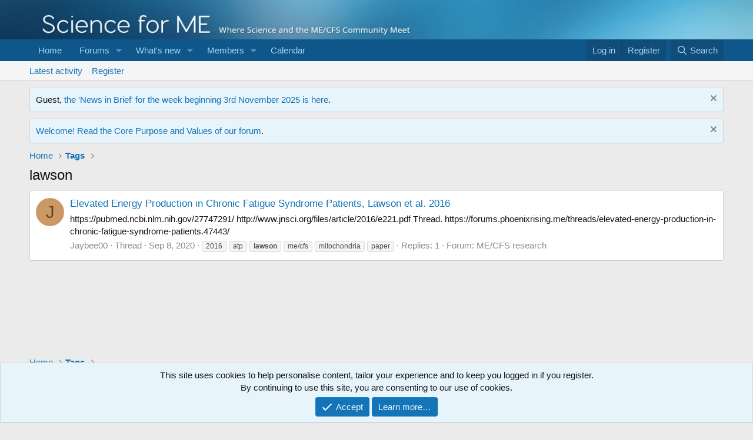

--- FILE ---
content_type: text/css; charset=utf-8
request_url: https://www.s4me.info/css.php?css=public%3Aextra.less&s=8&l=1&d=1760874701&k=b3d3dcaa4d1dba0c19f093b6672de4fdcfc85ac4
body_size: 103
content:
@charset "UTF-8";

/********* public:extra.less ********/
.node-subNodeFlatList>li{display:inline-block;column-width:auto;column-count:2;margin-right:0;float:left;width:50%;overflow:hidden;text-overflow:ellipsis;vertical-align:middle;white-space:nowrap}.p-nav-smallLogo{display:none !important}.p-header-logo{max-width:none !important}.has-js .p-header{display:block}